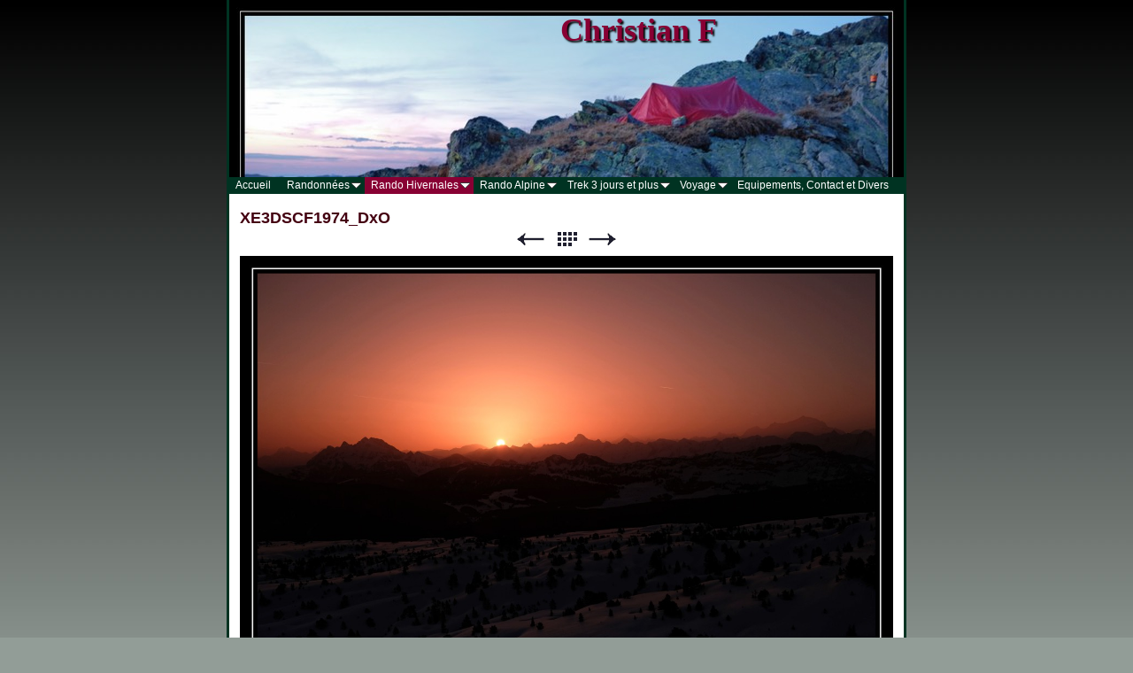

--- FILE ---
content_type: text/html
request_url: http://christianphotorando.fr/randonnees-hivernales/parmelan-en-raquettes/xe3dscf1974_dxo.html
body_size: 3389
content:
<!DOCTYPE html>
<html xmlns="http://www.w3.org/1999/xhtml" xml:lang="fr" lang="fr">
	<head>
		<meta charset="utf-8" />
		<meta http-equiv="X-UA-Compatible" content="IE=edge" />
				<title>XE3DSCF1974_DxO | Christian F | Christian FONTAINE </title>
		<meta name="author" content="Christian FONTAINE " />
		<meta name="robots" content="all" />
		<meta name="generator" content="Sandvox 2.10.8" />
		<meta name="viewport" content="width=768" />
		<link rel="shortcut icon" type="image/x-icon" href="../../favicon.ico" />
		<link rel="image_src" href="http://www.christianphotorando.fr/_Media/xe3dscf1974_dxo_360.jpeg" type="image/jpeg" />
		<link rel="canonical" href="http://www.christianphotorando.fr/randonnees-hivernales/parmelan-en-raquettes/xe3dscf1974_dxo.html" />
		
		<link rel="stylesheet" type="text/css" href="../../_Resources/ddsmoothmenu.css" />
		<link rel="stylesheet" type="text/css" href="../../sandvox_Serengeti/main.css" title="Serengeti" />
		<!--
		Photo credits for this website's design: <http://www.christianphotorando.fr/sandvox_Serengeti/Credits.rtf>
		Licensing for this website's design:     <http://www.christianphotorando.fr/sandvox_Serengeti/License.rtf>
		-->
		
	</head>
	<body class="sandvox has-page-title no-sidebar has-custom-banner has-photo-navigation no-IR" id="www_christianphotorando_fr" >
				<div id="page-container">
			<div id="page">
				<div id="page-top" class="no-logo has-title no-tagline">
					<div id="title">
						<h1 style="text-align:center;" class="title in"><a href="../../"><span class="in"><sup style="font-size: 36px;"><span style="font-family: Geneva;">Christian F</span></sup></span></a></h1>
					</div><!-- title -->
					<div id="sitemenu-container">
						<div id="sitemenu">
							<h2 class="hidden">Navigation du site<a href="#page-content" rel="nofollow">[Passer]</a></h2>
							<div id="sitemenu-content">
								<ul>
									<li class="i1 o"><a href="../../" title="Page d'accueil"><span class="in">Accueil</span></a></li>
									<li class="i2 e hasSubmenu"><a href="../../randonnee/" title="Randonnées"><span class="in">Randonnées</span></a>
										<ul>
											<li class="i1 o"><a href="../../randonnee/lac-du-goleon-et-lac-robert/" title="Lac du Goléon et Grand Lac"><span class="in">Lac du Goléon et Grand Lac</span></a></li>
											<li class="i2 e"><a href="../../randonnee/rando-5-6/" title="Mont Veyrier et Mont Baron"><span class="in">Mont Veyrier et Mont Baron</span></a></li>
											<li class="i3 o"><a href="../../randonnee/rando-5-4-2-2/" title="Pointe Talamarche"><span class="in">Pointe Talamarche</span></a></li>
											<li class="i4 e"><a href="../../randonnee/rando-5-4-3/" title="Tour de la Tournette"><span class="in">Tour de la Tournette</span></a></li>
											<li class="i5 o"><a href="../../randonnee/le-mont-charvin/" title="Le Mont Charvin"><span class="in">Le Mont Charvin</span></a></li>
											<li class="i6 e"><a href="../../randonnee/le-buet/" title="Le Buet"><span class="in">Le Buet</span></a></li>
											<li class="i7 o"><a href="../../randonnee/rando-5-4-4/" title="La Tournette"><span class="in">La Tournette</span></a></li>
											<li class="i8 e"><a href="../../randonnee/arcalod/" title="Arcalod"><span class="in">Arcalod</span></a></li>
											<li class="i9 o"><a href="../../randonnee/rando-5-4-4-3/" title="Rando 5 4 4 3"><span class="in">Rando 5 4 4 3</span></a></li>
											<li class="i10 e last-item last"><a href="../../randonnee/rando-5-2/" title="Mes Prochaines Randonnées"><span class="in">Mes Prochaines Randonnées</span></a></li>
										</ul>
									</li>
									<li class="i3 o hasSubmenu currentParent"><a href="../" title="Rando Hivernales"><span class="in">Rando Hivernales</span></a>
										<ul>
											<li class="i1 o"><a href="../rando-3/" title="Col des Frêtes"><span class="in">Col des Frêtes</span></a></li>
											<li class="i2 e"><a href="../rando-4/" title="Plateau du Revard en raquettes"><span class="in">Plateau du Revard en raquettes</span></a></li>
											<li class="i3 o"><a href="../rando-5/" title="Grand Colombier en raquettes"><span class="in">Grand Colombier en raquettes</span></a></li>
											<li class="i4 e currentParent"><a href="./" title="Parmelan en raquettes"><span class="in">Parmelan en raquettes</span></a></li>
											<li class="i5 o"><a href="../la-traversee-du-vercors-en/" title="La Traversée du Vercors en SRN"><span class="in">La Traversée du Vercors en SRN</span></a></li>
											<li class="i6 e"><a href="../rando-5-4-2-2/" title="Boucle au depart de Corrençon SRN"><span class="in">Boucle au depart de Corrençon SRN</span></a></li>
											<li class="i7 o last-item last"><a href="../rando-5-2/" title="Mes Prochaines Randonnées"><span class="in">Mes Prochaines Randonnées</span></a></li>
										</ul>
									</li>
									<li class="i4 e hasSubmenu"><a href="../../rando-alpine-/" target="_blank" title="Rando Alpine"><span class="in">Rando Alpine</span></a>
										<ul>
											<li class="i1 o"><a href="../../rando-alpine-/rando-5-3/" title="Belledonne - Vallée du Haut Bréda"><span class="in">Belledonne - Vallée du Haut Bréda</span></a></li>
											<li class="i2 e"><a href="../../rando-alpine-/rando-5-4-2-2/" title="Balcon Mer de Glace"><span class="in">Balcon Mer de Glace</span></a></li>
											<li class="i3 o"><a href="../../rando-alpine-/rando-5-4-2-2-2/" title="Rando 5 4 2 2"><span class="in">Rando 5 4 2 2</span></a></li>
											<li class="i4 e last-item last"><a href="../../rando-alpine-/mes-prochains-treks/" title="Mes Prochains treks"><span class="in">Mes Prochains treks</span></a></li>
										</ul>
									</li>
									<li class="i5 o hasSubmenu"><a href="../../trek-3-jours-et-plus/" target="_blank" title="Trek 3 jours et plus"><span class="in">Trek 3 jours et plus</span></a>
										<ul>
											<li class="i1 o"><a href="../../trek-3-jours-et-plus/aiguilles-rouge/" title="Aiguilles Rouges"><span class="in">Aiguilles Rouges</span></a></li>
											<li class="i2 e"><a href="../../trek-3-jours-et-plus/rando-5-4/" title="La traversée du Vercors"><span class="in">La traversée du Vercors</span></a></li>
											<li class="i3 o"><a href="../../trek-3-jours-et-plus/le-cevennes---stevenson/" title="Les Cévennes - Stevenson"><span class="in">Les Cévennes - Stevenson</span></a></li>
											<li class="i4 e"><a href="../../trek-3-jours-et-plus/rando-5-4-2-2-2/" title="Rando 5 4 2 2"><span class="in">Rando 5 4 2 2</span></a></li>
											<li class="i5 o last-item last"><a href="../../trek-3-jours-et-plus/mes-prochains-treks/" title="Mes Prochains treks"><span class="in">Mes Prochains treks</span></a></li>
										</ul>
									</li>
									<li class="i6 e hasSubmenu"><a href="../../albumvoyage/" title="Voyage"><span class="in">Voyage</span></a>
										<ul>
											<li class="i1 o"><a href="../../albumvoyage/nepal/" title="Népal"><span class="in">Népal</span></a></li>
											<li class="i2 e"><a href="../../albumvoyage/prochain/" title="Pourquoi pas ..."><span class="in">Pourquoi pas ...</span></a></li>
											<li class="i3 o last-item last"><a href="../../albumvoyage/proch1/" title="Notre Rève ..."><span class="in">Notre Rève ...</span></a></li>
										</ul>
									</li>
									<li class="i7 o last-item last"><a href="../../materiel-et-conseil.html" target="_blank" title="Equipements, Contact et Divers"><span class="in">Equipements, Contact et Divers</span></a></li>
								</ul>
							</div> <!-- /sitemenu-content -->
						</div> <!-- /sitemenu -->
					</div> <!-- sitemenu-container -->
				</div> <!-- page-top -->
				<div class="clear below-page-top"></div>
				<div id="page-content" class="has-photo-navigation">
					<div id="main">
						<div id="main-top"></div>
						<div id="main-content">
							<h2 class="title"><span class="in">XE3DSCF1974_DxO</span></h2>
							<div class="collection-navigation photo-navigation">
								<div id="previous-photo" class="previous-page"><a class="imageLink" href="xe3dscf1972_dxo.html#previous-photo">Précédent</a></div>
								<div id="next-photo" class="next-page"><a class="imageLink" href="xe3dscf1975_dxo.html#previous-photo">Suivant</a></div>
								<div id="photo-list" class="collection-index"><a class="imageLink" href="./">Liste</a></div>
							</div>
							<div class="article">
								<div class="article-content">
									<div class="RichTextElement">
										<div>
											<div class="first graphic-container wide center ImageElement">
												<div class="graphic">
													<div class="figure-content">
														<!-- sandvox.ImageElement --><img src="../../_Media/xe3dscf1974_dxo_med_hr.jpeg" alt="XE3DSCF1974_DxO" width="738" height="504" />
														<!-- /sandvox.ImageElement --></div>
												</div>
											</div><p><br /></p>
										</div>
									</div>
								</div> <!-- /article-content -->
								<div class="article-info">
								</div> <!-- /article-info -->
							</div> <!-- /article -->
						</div> <!-- main-content -->
						<div id="main-bottom"></div>
					</div> <!-- main -->
				</div> <!-- content -->
				<div class="clear below-content"></div>
				<div id="page-bottom">
					<div id="page-bottom-contents">
						<div>© FONTAINE Christian 2019 -  Le copyright sur les photographies de ce site appartient à Christian FONTAINE. Toutes les images sont protégées par les lois de copyright et ne doivent pas être téléchargées, reproduites et/ou employées de quelques façons, sans la permission écrite de l’auteur. Veuillez me contacter pour toutes requêtes au sujet de mon travail.              <span style="font-family: 'Trebuchet MS'; color: rgb(40, 17, 17);"><strong><em>  <a href="../../informations-legales.html" target="_blank">Infomations légales</a></em></strong></span>     </div>
						<div class="hidden"> <a rel="nofollow" href="#title">[Haut de page]</a></div>
					</div>
				</div> <!-- page-bottom -->
			</div> <!-- container -->
			<div id="extraDiv1"><span></span></div><div id="extraDiv2"><span></span></div><div id="extraDiv3"><span></span></div><div id="extraDiv4"><span></span></div><div id="extraDiv5"><span></span></div><div id="extraDiv6"><span></span></div>
		</div> <!-- specific body type -->
		<script src="//ajax.aspnetcdn.com/ajax/jQuery/jquery-1.9.1.min.js"></script>
		<script>
		if (typeof jQuery === 'undefined') document.write('<scr'+'ipt src="../../_Resources/jquery-1.9.1.min.js"></scr'+'ipt>');
		</script>
		<script id="ddsmoothmenu" src="../../_Resources/ddsmoothmenu.js">
			/***********************************************
			* Smooth Navigational Menu- (c) Dynamic Drive DHTML code library (www.dynamicdrive.com)
			* This notice MUST stay intact for legal use
			* Visit Dynamic Drive at http://www.dynamicdrive.com/ for full source code
			***********************************************/</script>
		<script>
		ddsmoothmenu.arrowimages = {down:['downarrowclass', '../../_Resources/down.gif', 23], right:['rightarrowclass', '../../_Resources/right.gif']}
		ddsmoothmenu.init({ mainmenuid: 'sitemenu-content',orientation:'h', classname:'ddsmoothmenu',contentsource:'markup'})
		</script>
		
	</body>
</html>

--- FILE ---
content_type: text/css
request_url: http://christianphotorando.fr/sandvox_Serengeti/main.css
body_size: 18846
content:
@charset "UTF-8";

/*
   css Copyright © 2005-2012 Karelia Software. All rights reserved.
   css released under Creative Commons License  - http://creativecommons.org/licenses/by-sa/2.5/
   All associated graphics belong to their respective owners and are licensed separately.
*/

/* IE7 hacks */

*:first-child+html .gridItem img {
	position:relative;
	top:0px;
}

*:first-child+html .gridItem h3 {
	position:relative;
	top:0px;
}

/* Navigation arrows */
div.text-navigation { text-align:center; margin-bottom:1em;}
div.text-navigation div { display:inline; margin:0px 0.5em; }
.collection-navigation .disabled-navigation { text-indent:-5000px; }

/* 2.0 wrap compatibility. 2.0-compatible designs can further adjust these if they need */
.wide { display:block; }

.narrow.left {   /* Some designs won't respect without !important */
    float:left!important;
    clear:left!important;
}
.narrow.right {
    float:right!important;
    clear:right!important;
}

.wide.left   .graphic, img.wide.left,   .wide.left video,   .wide.left audio   { display:block; margin-left:0px; margin-right:auto; }
.wide.center .graphic, img.wide.center, .wide.center video, .wide.center audio { display:block; margin-left:auto; margin-right:auto; }
.wide.right  .graphic, img.wide.right,  .wide.right video,  .wide.right audio  { display:block; margin-left:auto; margin-right:0px; }


.ImageElement.left, .AudioElement.left { text-align:left; }
.ImageElement.center, .AudioElement.center { text-align:center; }
.ImageElement.right, .AudioElement.right { text-align:right; }

/* Captions should align themselves with the graphic */
.graphic-container.left .caption { text-align:left; }
.graphic-container.center .caption { text-align:center; }
.graphic-container.right .caption { text-align:right; }

/* Inline iframes need to display as a block to layout right */
.graphic iframe { display:block; }

/* Pagelet photo grids should be generally be auto width (some 1.x designs hardcoded an exact width) */
.pagelet .photogrid-index { width:auto; }

/* For content like amazon which forces white background. Design SHOULD set color for A tag and text color. */
.whiteBackground
{
	background-color:white;
}

.article-info
{
	margin-bottom:1em;
}

/* Firefox reduce dotted lines on links */
.photo-navigation a:focus, .replaced a:focus {overflow:hidden;}

/* Disqus correction to prevent overflow scroll bars in some designs */
#dsq-content { overflow:hidden; }
#dsq-content .dsq-auth-header { width: auto!important; }
#dsq-content .dsq-by { margin: 4px 6px 0px 0px; }
#dsq-content .dsq-by a, #dsq-content .dsq-by a:hover { border: 0px none; }
#dsq-content h3 { margin:0px; }

/* Site menus. Don't wrap the top level items, and wrap sub-menu items normaly. */
#sitemenu-content ul li span.in { white-space:nowrap;}
* html #sitemenu-content ul li span.in {white-space: normal}
*:first-child+html #sitemenu-content ul li span.in {white-space: normal}
#sitemenu-content ul ul li span.in {white-space: normal}
#sitemenu-content span.in { position: relative; }

body { word-wrap:break-word; }

/* Make sure scaled-down images look good in IE */
img { -ms-interpolation-mode: bicubic; }

.photogrid-index-bottom { clear:left; }

/*
	Based on ColorBox 1.3.19 example1.  Changes:
		changed "colorbox/" to "colorbox/"
		removed background:url line for #cboxOverlay
        added color to #cboxError
*/
/*
    ColorBox Core Style:
    The following CSS is consistent between example themes and should not be altered.
*/
#colorbox, #cboxOverlay, #cboxWrapper{position:absolute; top:0; left:0; z-index:9999; overflow:hidden;}
#cboxOverlay{position:fixed; width:100%; height:100%;}
#cboxMiddleLeft, #cboxBottomLeft{clear:left;}
#cboxContent{position:relative;}
#cboxLoadedContent{overflow:auto; -webkit-overflow-scrolling: touch;}
#cboxTitle{margin:0;}
#cboxLoadingOverlay, #cboxLoadingGraphic{position:absolute; top:0; left:0; width:100%; height:100%;}
#cboxPrevious, #cboxNext, #cboxClose, #cboxSlideshow{cursor:pointer;}
.cboxPhoto{float:left; margin:auto; border:0; display:block; max-width:none;}
.cboxIframe{width:100%; height:100%; display:block; border:0;}
#colorbox, #cboxContent, #cboxLoadedContent{box-sizing:content-box; -moz-box-sizing:content-box; -webkit-box-sizing:content-box;}

/* 
    User Style:
    Change the following styles to modify the appearance of ColorBox.  They are
    ordered & tabbed in a way that represents the nesting of the generated HTML.
*/
#colorbox{}

    #cboxTopLeft,#cboxTopRight,#cboxBottomLeft,#cboxBottomRight,#cboxMiddleLeft,#cboxMiddleRight{width:21px; height:21px; background:url(colorbox/controls.png) no-repeat}

    #cboxTopLeft{background-position:-101px 0;}
    #cboxTopRight{background-position:-130px 0;}
    #cboxBottomLeft{background-position:-101px -29px;}
    #cboxBottomRight{background-position:-130px -29px;}
    #cboxMiddleLeft{background-position:left top; background-repeat:repeat-y;}
    #cboxMiddleRight{background-position:right top; background-repeat:repeat-y;}

    #cboxTopCenter{height:21px; background:url(colorbox/border.png) 0 0 repeat-x;}
    #cboxBottomCenter{height:21px; background:url(colorbox/border.png) 0 -29px repeat-x;}
    #cboxContent{background:#fff; overflow:hidden;}
        .cboxIframe{background:#fff;}
        #cboxError{padding:50px; border:1px solid #ccc;color:red;}
        #cboxLoadedContent{margin-bottom:28px;}
        #cboxTitle{position:absolute; bottom:4px; left:0; text-align:center; width:100%; color:#949494;}
        #cboxCurrent{position:absolute; bottom:4px; left:58px; color:#949494;}
        #cboxSlideshow{position:absolute; bottom:4px; right:30px; color:#0092ef;}
            
        #cboxPrevious,#cboxNext,#cboxClose{background:url(colorbox/controls.png) no-repeat; width:25px; height:25px; text-indent:-9999px;}
            
        #cboxPrevious{position:absolute; bottom:0; left:0; background-position:-75px 0;}
        #cboxPrevious:hover{background-position:-75px -25px;}
        #cboxNext{position:absolute; bottom:0; left:27px; background-position:-50px 0;}
        #cboxNext:hover{background-position:-50px -25px;}
        #cboxLoadingOverlay{background:url(colorbox/loading_background.png) no-repeat center center;}
        #cboxLoadingGraphic{background:url(colorbox/loading.gif) no-repeat center center;}
        #cboxClose{position:absolute; bottom:0; right:0; background-position:-25px 0;}
        #cboxClose:hover{background-position:-25px -25px;}

            
@media only screen and (-webkit-min-device-pixel-ratio: 1.5),
only screen and (min--moz-device-pixel-ratio: 1.5),
only screen and (min-resolution: 240dpi) {
    #cboxTopLeft,#cboxTopRight,#cboxBottomLeft,#cboxBottomRight,#cboxMiddleLeft,#cboxMiddleRight,#cboxPrevious,#cboxNext,#cboxClose{
        background-image:url(colorbox/controls@2x.png);
        -moz-background-size: 176px 50px;;
        -o-background-size: 176px 50px;;
        -webkit-background-size: 176px 50px;;
        background-size: 176px 50px;;
    }
}

/*
  The following fixes a problem where IE7 and IE8 replace a PNG's alpha transparency with a black fill
  when an alpha filter (opacity change) is set on the element or ancestor element.  This style is not applied to or needed in IE9.
  See: http://jacklmoore.com/notes/ie-transparency-problems/
*/
.cboxIE #cboxTopLeft,
.cboxIE #cboxTopCenter,
.cboxIE #cboxTopRight,
.cboxIE #cboxBottomLeft,
.cboxIE #cboxBottomCenter,
.cboxIE #cboxBottomRight,
.cboxIE #cboxMiddleLeft,
.cboxIE #cboxMiddleRight {
    filter: progid:DXImageTransform.Microsoft.gradient(startColorstr=#00FFFFFF,endColorstr=#00FFFFFF);
}

/*
  The following provides PNG transparency support for IE6
  Feel free to remove this and the /ie6/ directory if you have dropped IE6 support.
*/
.cboxIE6 #cboxTopLeft{background:url(colorbox/ie6/borderTopLeft.png);}
.cboxIE6 #cboxTopCenter{background:url(colorbox/ie6/borderTopCenter.png);}
.cboxIE6 #cboxTopRight{background:url(colorbox/ie6/borderTopRight.png);}
.cboxIE6 #cboxBottomLeft{background:url(colorbox/ie6/borderBottomLeft.png);}
.cboxIE6 #cboxBottomCenter{background:url(colorbox/ie6/borderBottomCenter.png);}
.cboxIE6 #cboxBottomRight{background:url(colorbox/ie6/borderBottomRight.png);}
.cboxIE6 #cboxMiddleLeft{background:url(colorbox/ie6/borderMiddleLeft.png);}
.cboxIE6 #cboxMiddleRight{background:url(colorbox/ie6/borderMiddleRight.png);}

.cboxIE6 #cboxTopLeft,
.cboxIE6 #cboxTopCenter,
.cboxIE6 #cboxTopRight,
.cboxIE6 #cboxBottomLeft,
.cboxIE6 #cboxBottomCenter,
.cboxIE6 #cboxBottomRight,
.cboxIE6 #cboxMiddleLeft,
.cboxIE6 #cboxMiddleRight {
    _behavior: expression(this.src = this.src ? this.src : this.currentStyle.backgroundImage.split('"')[1], this.style.background = "none", this.style.filter = "progid:DXImageTransform.Microsoft.AlphaImageLoader(src=" + this.src + ", sizingMethod='scale')");
}

/*
    CSS for Address Bubble inside Google Map
    
    Example markup:
    
    <div class="gmap_marker">
        <span class="locationlabel">Location:</span><br />
        <span class="location">Pasadena, CA</span><br />
        <span class="directions">Get directions:<span>
    </div>
    
*/

.gmap_marker {
	margin: 10px!important;
	font-family: Helvetica, Verdana, Arial, sans-serif!important;
	line-height: 16px!important;
}

.gmap_marker span {
	margin: 0px!important;
	padding: 0px!important;
	font-size: 12px!important;
	line-height: 16px!important;
	color: #000!important;
}

.gmap_marker br {
	line-height: 16px!important;
}

.gmap_marker span.locationlabel {
	font-weight: bold!important;
}

.gmap_marker a {
	border: 0px none!important;
	color: #00f!important;
	text-decoration: underline!important;
}

.googlemap img {
	background: transparent!important;
}

/* 
   css Copyright © 2006-2012 Karelia Software. All rights reserved.
   css released under Creative Commons License 
        - http://creativecommons.org/licenses/by-sa/2.5/ 
   All associated graphics belong to their respective owners 
        and are licensed separately. 
*/



/* 
CUSTOMISATION
=============

See "Imagine" design for information on customizing.

*/




/*
GLOBAL

Try to define style properties as globally as possible. E.g. the basic font setting should be right there for the body element
*/

* { 
	margin:0px;
	padding:0px;
}

body {
	font-family: "Trebuchet MS", sans-serif;
	font-size: 76%; /* as recommended in CSS guide */
	background:#929d97 url(background.jpg) repeat-x;
	color:#440011;
	line-height:1.6;
}

h1, #title p, h1 a:link, h1 a:visited {
		font-family: "Palatino", serif;
		color:#402;
		text-decoration:none;
}

img {
	border:0px #000 none;
}

a:link, a:visited {
	color:#880033;
}

a:hover {
	color:#fff;
	background: #880033;
	background: rgba(31,31,47,0.5);
}

.article, .no-callouts {
	clear: left;
}


.article p, .pagelet p {
	margin-bottom: 0.8em;
}

.article-info {
	clear: left;
}

h5, h6 {
	font-size: 100%;
}



/* head */

#page-container {
	background: #FFF;
	margin:auto;
	width:762px;
	border-left:#003322 3px solid;
	border-right:#003322 3px solid;
}


#page-top {
	padding-top:200px;
	width:762px;
	overflow:visible;
	background: #fff;
}


#title {
	height:200px;
	width:762px;
	position:absolute;
	top:0px;
	color:#003322;
	border-style: solid;
	border-color: transparent;
	border-width: 0px 3px;
	margin-left:-3px;
	background: url(DefaultHeader.jpeg) no-repeat top center;
	text-align: right;
}


* html #title {
	border-color: #003322 !important;	
}


#logo-container {
	float: none;
	position: absolute;
	left: 0px;
	margin:20px 24px 34px 26px;
	padding:3px;
}

h1 {
	position:absolute;
	top: 18px;
	left: 180px;
	right: 18px;
	font-size:240%;
	line-height:110%;
	text-shadow: #000 2px 1.5px 2px;
	color: #880033;
}

h1 a:link, h1 a:visited {
	color: #880033;
	text-decoration:none !important;
}

#title:hover a, #title a:hover {
	text-decoration:underline;
}

#title p {
	position:absolute;
	top: 4px;
	right: 18px;
	left: 180px;
	height: 1.5em;
	overflow:hidden;
}



/* sitemenu */
#sitemenu-content {
	color:#fff;
	background:#032;
	padding-right: 7px;
}

#sitemenu-content a {
	color:#fff;
	text-decoration:none;
}

#sitemenu-content ul {
	list-style-type:none;
	padding:0px;
}

#sitemenu-content li {	
	display:inline;
	margin:0px;
	padding-top:2px;
	padding-bottom:3px;
}

#sitemenu-content li span.in {
	padding-left: 0.6em;
	padding-right: 0.6em;
	position: relative; /* IE7 clickability */
}

#sitemenu-content li.hasSubmenu span.in {
	padding-right: 0;
}

/* Hides from IE5-mac \*/
* html #sitemenu-content li span.in { 
	padding:2px 0.6em;
}
/* End hide from IE5-mac */

#sitemenu-content li.currentPage, 
#sitemenu-content li.currentParent {
	background:#FFF;
	color:#440011;
}

#sitemenu-content li:hover,
#sitemenu-content li a:hover,
#sitemenu-content li.currentPage,
#sitemenu-content li.currentParent
{
	background-color: #880033;
	color: #fff;
	text-decoration:none!important;
}

#sitemenu-content ul li ul {
	background-color: #032;
}

*:first-child+html #sitemenu-content > ul > li.hasSubmenu > span.in > .submenu-indicator,
*:first-child+html #sitemenu-content > ul > li.hasSubmenu > a > span.in > .submenu-indicator {
	top: -3px;
}


/* headings */

h3 {
	margin-top:1em;
}



/* sidebar / callout / pagelets */

#main, #page-bottom {
	padding:12px;
}

#main-content {
	float: left;
	width: 100%;
}

*:first-child+html #main-content {
	padding-right: 20px;
}

* html #main-content {
	padding-right: 20px;
}

body.allow-sidebar #page {
	background:url(sidebarbackground.gif) center repeat-y;
}

body.allow-sidebar #main {
	margin-right:245px;
}

body.allow-sidebar #page-bottom {
	padding-right:245px;
}

#sidebar {
	float:right;
	position: relative;
	width:220px;
	padding:6px 10px 0px 10px;
	margin-bottom:-40px;
	background:#cccccc; 
	color:#440011;
}	

.callout {	
	width:220px;
	float:left;
	margin-right:18px;
}

.callout .pagelet {
	margin: 10px 0px;
	padding: 2px 10px;
	color:#fff;
	background:#032;
}

.callout .pagelet a {
	color:#fff;
}

.callout .pagelet a:hover {
	color:#880033;
	background:#FFF;
}

.callout .pagelet.bordered {
	background:#cccccc;
	color:#880033;
	border:1px solid #880033;
}

.callout .pagelet.bordered a {
	color:#880033;
}

.pagelet {
	padding-bottom:6px!important;
	padding-top:4px;
}

.pagelet h4 {
	margin:6px 0px;
	font-size:120%;
}

.blockquote-container>.pagelet-body, .blockquote-container>.graphic {
	position: relative;
	background: -30px -5px no-repeat;
	background-image: url(QuotationMarks-Imagine.png);
}

.blockquote-container .pagelet-body:after, .blockquote-container .graphic:after {
	display: block;
	position: absolute;
	height: 70px;
	width: 70px;
	bottom: 0px;
	right: 0px;
	content: "";
	background: 50px 50px no-repeat;
	background-image: url(QuotationMarks-Imagine.png);
} 

.blockquote-container blockquote {
	margin: 0px;
	padding: 0px 20px 0px 20px;
	z-index: 100;
	position: relative;
	font-style: italic;
}





/* lists */

ul, ol {
	padding-left:2em;
}

dd {
	margin-left: 2em;
}

/* photo album */

.photogrid-index {
    text-align: center;
    margin: auto;
    overflow: hidden; /* for IE 5 Mac */
}

/* IE 6 Hack */
/* Hides from IE5-mac \*/
* html .photogrid-index {
	height:1%; /* for IE 5, 6 Win */
	margin-left:-8px;
}

* html body.allow-sidebar .photogrid-index {
	width:490px;
}
/* End hide from IE5-mac */

.photogrid-index a {
	text-decoration:none;
	background-color:#fff;
	color:#880033;
}

.photogrid-index h3 a:hover {
	text-decoration:underline;
	color: #803;
}

.gridItem {
    float: left;
    position:relative;
    width:150px;
    height:184px;	/* room for caption */
	margin:5px;
    padding-top: 10px;
    background-color: #fff;
    color:inherit;
    overflow: hidden;
}

body.no-sidebar .gridItem {
	width:136px;
}

.gridItem h3 {
    font-weight: normal;
    font-size:100%;
	background-color:#fff;
    color: #880033;
    margin: 4px 7px 0px 7px;
	padding: 0px 2px;
    position:absolute;
	top: 140px; /* needs to leave 38px from the bottom of the gridItem */
	width: 136px;
	line-height:16px;
}

body.no-sidebar .gridItem h3 {
	margin: 4px 2px 0px 4px;
	padding: 0px;
	width: 128px;
}

.gridItem img {
    border: 1px solid #000;
    margin: auto;
    display:block;
    position: absolute;
    top: 0;
    bottom: 40px;
    right: 0;
    left: 0;
}

* html .gridItem img {
	position:relative;
}
#sidebar .photogrid-index{
	width:auto;
	margin-left:28px;
}


/* photo navigation */

.photo-navigation {
	position:relative;
    height: 21px;
    width:200px;
    margin:0px auto 8px auto;
}

.photo-navigation div {
	width:34px;
	height:21px;
	position: absolute;
    text-indent: -5000em;
}

.photo-navigation a {
	border-bottom:none;
	display:block;
	width:100%;
	height:100%;
}

#previous-photo	{
    background: url(photo-prev-off.gif)		no-repeat;
    left: 42px;
}
#previous-photo a {
    background: url(photo-prev.gif)		no-repeat;
}

#next-photo {
    background: url(photo-next-off.gif)		no-repeat;
    left: 124px; 
}
#next-photo a {
    background: url(photo-next.gif)		no-repeat;
}

#photo-list {
    background: url(photo-list-off.gif)		no-repeat;
    left: 83px;
}
#photo-list a {
    background: url(photo-list.gif)		no-repeat;
}

.text-navigation #previous-photo, .text-navigation #next-photo, .text-navigation  #photo-list, .text-navigation a, .text-navigation a:hover{
	background:none!important;
	font-weight:bold;
}
.text-navigation a:hover{
	color:#032;
}

.image-controls a {
	border-bottom:none !important;
}

/* IE Hack */
/* Hides from IE5-mac \*/
* html .gridItem img {
	position: relative;
	top:0px;
}

* html .gridItem h3 {
	position: relative;
	top: 0px;
}
/* End hide from IE5-mac */


/* 
SANDVOX INTERNALS
*/

.clear {clear: both; height: 0;}
#main .clear {clear:left;} /* CHANGE from standard! */
/* IE Hack */
/* Hides from IE5-mac \*/
* html .clear{ display:inline;}
/* End hide from IE5-mac */
.hidden {display:none;}
.narrow {float: right; margin:5px 0 5px 10px;}
img.wide {display: block;}
.ImageElement, .VideoElement { text-align:center;}
.narrow.left{ margin: 0.3em 0.6em 0.3em 0; }
.narrow.right {	margin: 0.3em 0 0.3em 0.6em; }
.whiteBackground p
{
	color:#440011;
}
.callout .whiteBackground p a{
 	color:#880033!important;
 }
.callout .whiteBackground p a:hover {
	color:#fff!important;
	background: rgba(31,31,47,0.5);
}
.article-thumbnail {
    float: left;
	margin: 5px 10px 5px 0;
}
.no-page-title .photo-navigation {margin-top:30px;}

@media only screen and (-webkit-min-device-pixel-ratio: 1.5), only screen and (min--moz-device-pixel-ratio: 1.5), only screen and (min-resolution: 240dpi) {
#title {
 -webkit-background-size: 800px 200px;
    -moz-background-size: 800px 200px;
      -o-background-size: 800px 200px;
         background-size: 800px 200px;
background-image: url(DefaultHeader@2x.jpeg);
}

}

.callout-container, .graphic-container { clear:left; }

#title { background-image: url("banner.jpeg"); }

